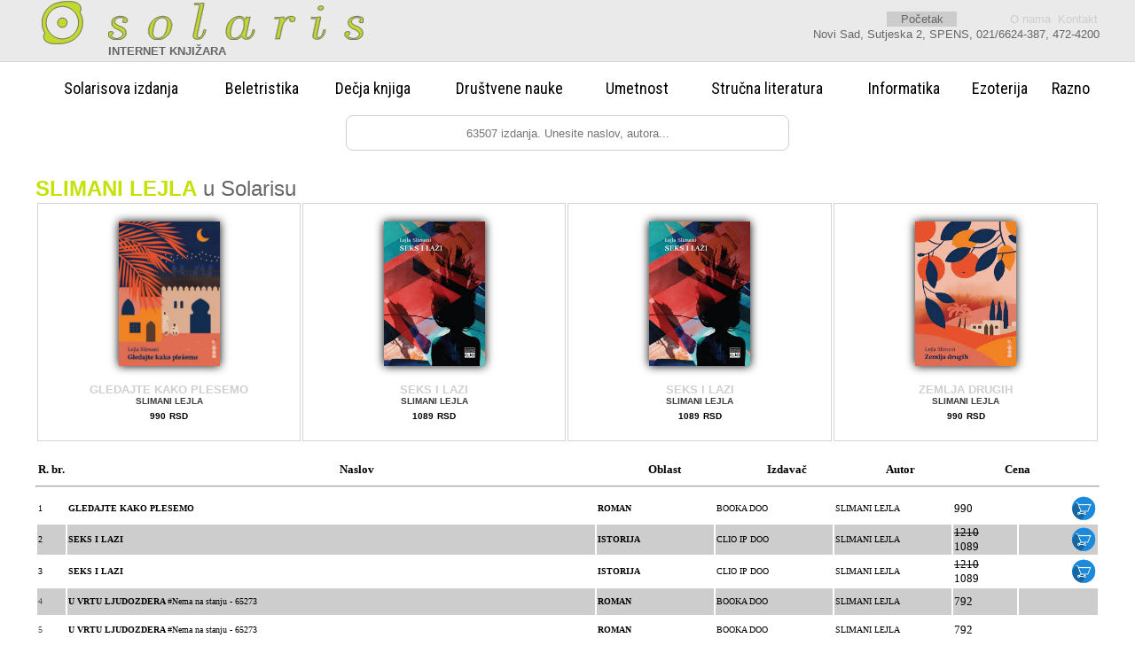

--- FILE ---
content_type: text/html; charset=UTF-8
request_url: https://shop.solaris.rs/katalog.php?filter=FilterAutor&filterREC=SLIMANI%20LEJLA
body_size: 3887
content:
<html>
<head>
<title>Knjižara Solaris, Novi Sad - prava knjižara za prave čitaoce</title>
<meta http-equiv="Content-Type" content="text/html; charset=utf-8">
<link href="https://fonts.googleapis.com/css?family=Roboto+Condensed" rel="stylesheet">

<link rel="icon" type="image/png" href="solarisIcon.ico">


<STYLE type=text/css>
body {
    font-size: 10px;
	font-family: Roboto Condensed;
}
A:link {
	COLOR: #cecece; TEXT-DECORATION: none
}
A:visited {
	COLOR: #cecece; TEXT-DECORATION: none
}
A:active {
	COLOR: #ffffff; TEXT-DECORATION: none
}

a:hover {
	text-decoration: none;
	color: #ff0000;
}
#tekst-u-2-kolone {
-moz-column-count:2; /* za Firefox */
-webkit-column-count:2; /* za Safari i Chrome */
column-count:2;
}
#tekst-u-4-kolone {
-moz-column-count:4; /* za Firefox */
-webkit-column-count:4; /* za Safari i Chrome */
column-count:4;
}
#banner { position: fixed; height:8%; top: 95%; left: 0px; width: 100%; background: #C5E105; -webkit-box-shadow: 0 2px 1px rgba(0,0,0,.4); -moz-box-shadow: 0 2px 1px rgba(0,0,0,.4); box-shadow: 0 2px 1px rgba(0,0,0,.4); z-index: 100; overflow: hidden; }
#banner-left { float: left; width: 120px; }
#banner-right { float: right; width: 900px; }
#banner p { text-align: center; font-size: 1.2em; margin: 0; line-height: 140%; padding: 20px 20px 18px 20px; }
#banner {
	-moz-box-shadow:0 0 20px 5px #000;
	-webkit-box-shadow: 0 0 20px #000;
	}
#heder {
	-moz-box-shadow:0 0 20px 5px #000;
	-webkit-box-shadow: 0 0 20px #000;
	}
#bannerG { visibility: hidden; position: fixed; height:44%; top: 56%; left: 0px; width: 100%;  -webkit-box-shadow: 0 2px 1px rgba(0,0,0,.4); -moz-box-shadow: 0 2px 1px rgba(0,0,0,.4); box-shadow: 0 2px 1px rgba(0,0,0,.4); z-index: 100; }
#bannerG-left { float: left; width: 120px; }
#bannerG-right { float: right; width: 900px; }
#bannerG p { text-align: center; font-size: 1.2em; margin: 0; line-height: 140%; padding: 20px 20px 18px 20px; }
#bannerG {
	-moz-box-shadow:0 0 20px 5px #000;
	-webkit-box-shadow: 0 0 20px #000;
	}
#Sosnovna {
	-moz-box-shadow:0 0 20px 5px #000;
	-webkit-box-shadow: 0 0 20px #000;
	}
#knjiga {
	-moz-box-shadow:0 0 10px 5px #000;
	-webkit-box-shadow: 0 0 10px #000;
	}
#red:hover{background: #ff0000;}
#redA:hover{background: #65CD10;}
.autor_list{position:relative; border: solid 1px lightgrey;  margin:1px; margin-bottom:5px; cursor:default;}
.art_list{position:relative; border: solid 1px lightgrey; width:174px;  margin:1px; margin-bottom:5px; cursor:default;}
.art_list:hover{border: solid 1px black}
.art_listA:hover{border: solid 1px #ff9a00}
#potpis {  background: #Cfcfcf; position: fixed; height:5%; top: 90%; left: 0px; width: 100%; z-index: 99; overflow: hidden; }
#potpis-left { float: left; width: 120px; }
#potpis-right { float: right; width: 900px; }
#potpis p { text-align: center; font-size: 1.2em; margin: 0; line-height: 140%; padding: 20px 20px 18px 20px; }
#dostava { visibility: hidden; position: fixed; height:44%; top: 57%; left: 0px; width: 100%;  -webkit-box-shadow: 0 2px 1px rgba(0,0,0,.4); -moz-box-shadow: 0 2px 1px rgba(0,0,0,.4); box-shadow: 0 2px 1px rgba(0,0,0,.4); z-index: 100; }
#dostava-left { float: left; width: 120px; }
#dostava-right { float: right; width: 900px; }
#dostava p { text-align: center; font-size: 1.2em; margin: 0; line-height: 140%; padding: 20px 20px 18px 20px; }
#dostava {
	-moz-box-shadow:0 0 20px 5px #000;
	-webkit-box-shadow: 0 0 20px #000;
	}

</STYLE>


</head>

<body bgcolor="#ffffff" text="#000000"  link="#000000" vlink="#000000" alink="#000000" leftmargin="0" topmargin="0" marginwidth="0" marginheight="0">
<center>

  <table style="border-bottom:1px solid #d6d6d6;" width="100%" border="0" cellspacing="0" cellpadding="0">
    <tr>
      <td valign="top" align="center" height="65" bgcolor="#EAEAEA"> 
        <table width="1200" border="0" cellspacing="0" cellpadding="0">
          <tr> 
            <td width="441"><a href="index.php" target="_parent"><img src="SolarisLogo.png" width="375" height="50" border="0"></a> 

            </td>
            <td width="549" align="right" valign="top"> 
              <table width="10%" border="0" cellspacing="0" cellpadding="0">
                <tr> 
                  <td height="12"></td>
                </tr>
              </table>
              <table width="100%" border="0" cellspacing="1" cellpadding="1">
                <tr> 
                  <td align="right" width="64%" height="17"><font color="#FFFFFF" face="Arial, Helvetica, sans-serif" size="2"> 
                    </font></td>
                  <td align="center" width="12%" bgcolor="#CCCCCC" valign="top" height="17"><a href="index.php"><font color="#666666" face="Arial, Helvetica, sans-serif" size="2">Početak</font></a></td>
                  <td align="center" width="2%" valign="top" height="17"></td>
                  <td align="right" width="22%" valign="top" height="17"><font color="#FFFFFF" face="Arial, Helvetica, sans-serif" size="2">&nbsp;<a href="http://www.solaris.rs/about.html" target="s">O 
                    nama</a> &nbsp;<a href="http://www.solaris.rs/contact.php" target="s">Kontakt</a></font></td>
                </tr>
              </table>
              <font face="Verdana, Arial, Helvetica, sans-serif" size="2" color="#666666">Novi 
              Sad, Sutjeska 2, SPENS, 021/6624-387, 472-4200</font><font color="#666666" face="Arial, Helvetica, sans-serif" size="2"> 
              </font></td>
          </tr>
        </table>
        <table width="1200" border="0" cellspacing="0" cellpadding="0">
          <tr align="left" valign="top"> 
            <td width="734"> 
              <table width="731" border="0" cellspacing="0" cellpadding="0">
                <tr> 
                  <td width="82" valign=top align="left" height="17">&nbsp;</td>
                  <td width="649" valign=top><font size="7" face="Verdana, Arial, Helvetica, sans-serif"><font color="#FFFFFF" face="Arial, Helvetica, sans-serif" size="2"><b><font color="#666666">INTERNET 
                    KNJIŽARA</font></b></font></font></td>
                </tr>
              </table>
            </td>
          </tr>
        </table>
      </td>
    </tr>
  </table>
  
    <table width="1200" border="0" cellspacing="0" cellpadding="0">
    <tr>
      
		<td align=center id=red height=60><a href="katalog.php?filter=SOLARIS"><font size=4 color=#000>Solarisova izdanja</font></a></td>
		<td align=center id=red><a href="katalog.php?filter=FilterGrupa&filterREC=Beletristika&l1=0&l2=30&tip=M"><font size=4 color=#000>Beletristika</font></a></td>
		<td align=center id=red><a href="katalog.php?filter=FilterGrupa&filterREC=Decja%20knjiga&l1=0&l2=30&tip=M"><font size=4 color=#000>Dečja knjiga</font></a></td> 
		<td align=center id=red><a href="katalog.php?filter=FilterGrupa&filterREC=Drustvene%20nauke&l1=0&l2=30&tip=M"><font size=4 color=#000>Društvene nauke</font></a></td> 
		<td align=center id=red><a href="katalog.php?filter=FilterGrupa&filterREC=Umetnost&l1=0&l2=30&tip=M"><font size=4 color=#000>Umetnost</font></a></td> 
		<td align=center id=red><a href="katalog.php?filter=FilterGrupa&filterREC=Strucna%20literatura&l1=0&l2=30&tip=M"><font size=4 color=#000>Stručna literatura</font></a></td> 
		<td align=center id=red><a href="katalog.php?filter=FilterGrupa&filterREC=Informatika&l1=0&l2=30&tip=M"><font size=4 color=#000>Informatika</font></a></td> 
		<td align=center id=red><a href="katalog.php?filter=FilterGrupa&filterREC=Ezoterija&l1=0&l2=30&tip=M"><font size=4 color=#000>Ezoterija</font></a></td> 
		<td align=center id=red><a href="katalog.php?filter=FilterGrupa&filterREC=Razno&l1=0&l2=30&tip=M"><font size=4 color=#000>Razno</font></a></td>
      </td>
    </tr>
  </table>  
  
<form name="trazi" method="post" action="katalog.php?filter=trazi">
  <input style="width:500px;height:40px; border: 1px solid #cecece;-webkit-border-radius: 8px;-moz-border-radius: 8px; border-radius: 8px;text-align:center;" type="text" name="trazi" placeholder="63507 izdanja. Unesite naslov, autora..."  ></form>
  
  
  
  
  
  
  
  
  
  


  <table width="1200" border="0" cellspacing="0" cellpadding="0" id=osnovna>
    <tr>
      <td align="center" valign="top"> 



 
		
		
        <br>
        <table width="1200" border="0" cellspacing="0" cellpadding="0">
          <tr> 
            <td> 
              <font color='C5E105' size=5 face='Arial'><b>SLIMANI LEJLA</b></font><font color='#666666' face='Arial, Helvetica, sans-serif' size='5'> u Solarisu</font><br><table width=1200> <tr> <td width=165 align=center  class=art_list>
<table width="100%" border="0" cellspacing="0" cellpadding="0">
  <tr>
    <td align="center" valign="top"><br> 
      <a href='korpa.php?opcija=poruci&knjigsif=73545&kolicina=1'  title='GLEDAJTE KAKO PLESEMO
 / Vise o knjizi... 73545'><img id=knjiga src=slike/73545.JPG width=114 height=163 border=0></a></td>
  </tr>
  <tr>
    <td align="center" valign="top"><br><b><font face="Verdana, Arial, Helvetica, sans-serif" size="2" color="#000"><a href='korpa.php?opcija=poruci&knjigsif=73545&kolicina=1'  title='GLEDAJTE KAKO PLESEMO
 / Vise o knjizi... 73545'>GLEDAJTE KAKO PLESEMO
</a><br>
      </font><font face="Verdana, Arial, Helvetica, sans-serif" size="1" color="#000"><a href='?filter=FilterAutor&filterREC=SLIMANI LEJLA
' title='Prikazi sve od autora SLIMANI LEJLA
'><font color='#3d3d3d'>SLIMANI LEJLA
</font></a></font>
	  </b></td>
  </tr>
  <tr>
    <td align="center" valign="top"><b><font face="Verdana, Arial, Helvetica, sans-serif" size="1" color="#000">990</font>
	<font face="Verdana, Arial, Helvetica, sans-serif" size="1" color="#000"> 
      RSD</font></b></td>
  </tr>
<!--*
  <tr>
    <td  align="center" valign="top" onMouseOut='rolloffADMIN(this);' onMouseOver='rollonSOLARIS(this);'>
	<a href='SolarisKnjige.php?knjiga=***href***' target='_parent'><font face="Verdana" size="1" color="#000"> detaljnije</font></a>
	</td>
  </tr>
*-->
</table>
<br>
</td><td width=165 align=center  class=art_list>
<table width="100%" border="0" cellspacing="0" cellpadding="0">
  <tr>
    <td align="center" valign="top"><br> 
      <a href='korpa.php?opcija=poruci&knjigsif=66975&kolicina=1'  title='SEKS I LAZI
 / Vise o knjizi... 66975'><img id=knjiga src=slike/66975.JPG width=114 height=163 border=0></a></td>
  </tr>
  <tr>
    <td align="center" valign="top"><br><b><font face="Verdana, Arial, Helvetica, sans-serif" size="2" color="#000"><a href='korpa.php?opcija=poruci&knjigsif=66975&kolicina=1'  title='SEKS I LAZI
 / Vise o knjizi... 66975'>SEKS I LAZI
</a><br>
      </font><font face="Verdana, Arial, Helvetica, sans-serif" size="1" color="#000"><a href='?filter=FilterAutor&filterREC=SLIMANI LEJLA
' title='Prikazi sve od autora SLIMANI LEJLA
'><font color='#3d3d3d'>SLIMANI LEJLA
</font></a></font>
	  </b></td>
  </tr>
  <tr>
    <td align="center" valign="top"><b><font face="Verdana, Arial, Helvetica, sans-serif" size="1" color="#000">1089</font>
	<font face="Verdana, Arial, Helvetica, sans-serif" size="1" color="#000"> 
      RSD</font></b></td>
  </tr>
<!--*
  <tr>
    <td  align="center" valign="top" onMouseOut='rolloffADMIN(this);' onMouseOver='rollonSOLARIS(this);'>
	<a href='SolarisKnjige.php?knjiga=***href***' target='_parent'><font face="Verdana" size="1" color="#000"> detaljnije</font></a>
	</td>
  </tr>
*-->
</table>
<br>
</td><td width=165 align=center  class=art_list>
<table width="100%" border="0" cellspacing="0" cellpadding="0">
  <tr>
    <td align="center" valign="top"><br> 
      <a href='korpa.php?opcija=poruci&knjigsif=66975&kolicina=1'  title='SEKS I LAZI
 / Vise o knjizi... 66975'><img id=knjiga src=slike/66975.JPG width=114 height=163 border=0></a></td>
  </tr>
  <tr>
    <td align="center" valign="top"><br><b><font face="Verdana, Arial, Helvetica, sans-serif" size="2" color="#000"><a href='korpa.php?opcija=poruci&knjigsif=66975&kolicina=1'  title='SEKS I LAZI
 / Vise o knjizi... 66975'>SEKS I LAZI
</a><br>
      </font><font face="Verdana, Arial, Helvetica, sans-serif" size="1" color="#000"><a href='?filter=FilterAutor&filterREC=SLIMANI LEJLA
' title='Prikazi sve od autora SLIMANI LEJLA
'><font color='#3d3d3d'>SLIMANI LEJLA
</font></a></font>
	  </b></td>
  </tr>
  <tr>
    <td align="center" valign="top"><b><font face="Verdana, Arial, Helvetica, sans-serif" size="1" color="#000">1089</font>
	<font face="Verdana, Arial, Helvetica, sans-serif" size="1" color="#000"> 
      RSD</font></b></td>
  </tr>
<!--*
  <tr>
    <td  align="center" valign="top" onMouseOut='rolloffADMIN(this);' onMouseOver='rollonSOLARIS(this);'>
	<a href='SolarisKnjige.php?knjiga=***href***' target='_parent'><font face="Verdana" size="1" color="#000"> detaljnije</font></a>
	</td>
  </tr>
*-->
</table>
<br>
</td><td width=165 align=center  class=art_list>
<table width="100%" border="0" cellspacing="0" cellpadding="0">
  <tr>
    <td align="center" valign="top"><br> 
      <a href='korpa.php?opcija=poruci&knjigsif=71177&kolicina=1'  title='ZEMLJA DRUGIH
 / Vise o knjizi... 71177'><img id=knjiga src=slike/71177.JPG width=114 height=163 border=0></a></td>
  </tr>
  <tr>
    <td align="center" valign="top"><br><b><font face="Verdana, Arial, Helvetica, sans-serif" size="2" color="#000"><a href='korpa.php?opcija=poruci&knjigsif=71177&kolicina=1'  title='ZEMLJA DRUGIH
 / Vise o knjizi... 71177'>ZEMLJA DRUGIH
</a><br>
      </font><font face="Verdana, Arial, Helvetica, sans-serif" size="1" color="#000"><a href='?filter=FilterAutor&filterREC=SLIMANI LEJLA
' title='Prikazi sve od autora SLIMANI LEJLA
'><font color='#3d3d3d'>SLIMANI LEJLA
</font></a></font>
	  </b></td>
  </tr>
  <tr>
    <td align="center" valign="top"><b><font face="Verdana, Arial, Helvetica, sans-serif" size="1" color="#000">990</font>
	<font face="Verdana, Arial, Helvetica, sans-serif" size="1" color="#000"> 
      RSD</font></b></td>
  </tr>
<!--*
  <tr>
    <td  align="center" valign="top" onMouseOut='rolloffADMIN(this);' onMouseOver='rollonSOLARIS(this);'>
	<a href='SolarisKnjige.php?knjiga=***href***' target='_parent'><font face="Verdana" size="1" color="#000"> detaljnije</font></a>
	</td>
  </tr>
*-->
</table>
<br>
</td>        </table>
        <br>
        <font color=#000 face=verdana size=2><table width=1200 border=0><tr><td width=30 align=left><b><font size=2 face=verdana color=#000>R. br.</font></b></td><td width=*% align=center><b><font color=#000 face=verdana size=2><b>Naslov</b></font></td><td width=130 align=left><b><font color=#000 face=verdana size=2>Oblast</font></b></font></td><td width=130 align=left><b><font color=#000 face=verdana size=2>Izdavač</font></b></td><td width=130 align=left ><b><font color=#000 face=verdana size=2>Autor</font></b></td><td width=70 align=left><b><font color=#000 face=verdana size=2>Cena</font></b></td><td  align=right> </td></tr></table><hr><table width=1200 border=0><tr bgcolor='' id=red height=30><td width=30 align=left><a name='73545'></a><a href=# title='ID: 60678'><font size=1 face=verdana color=#000>1</font></a></td><td width=*% align=left><font color=#000 face=verdana size=1><b>GLEDAJTE KAKO PLESEMO
</b> </font> </td><td width=130 align=left id=redA><b><a href='?filter=FilterPodGrupa&filterREC=ROMAN
'><font color=#000 face=verdana size=1>ROMAN
</font></a></b></font></td><td width=130 align=left  id=redA><a href='?filter=FilterIzdavac&filterREC=BOOKA DOO
'><font color=#000 face=verdana size=1>BOOKA DOO
</font></a></td><td width=130 align=left id=redA><a href='?filter=FilterAutor&filterREC=SLIMANI LEJLA
'><font color=#000 face=verdana size=1>SLIMANI LEJLA
</font></a></td><td width=70 align=left ><font color=#000 face=verdana size=2>  990</font></td><td  align=right><a href='korpa.php?opcija=poruci&knjigsif=73545&kolicina=1'  title='Poručite knjigu GLEDAJTE KAKO PLESEMO
'><img src='shop.png' height=30></a></td></tr><tr bgcolor='#cdcdcd' id=red height=30><td width=30 align=left><a name='66975'></a><a href=# title='ID: 44671'><font size=1 face=verdana color=#000>2</font></a></td><td width=*% align=left><font color=#000 face=verdana size=1><b>SEKS I LAZI
</b> </font> </td><td width=130 align=left id=redA><b><a href='?filter=FilterPodGrupa&filterREC=ISTORIJA
'><font color=#000 face=verdana size=1>ISTORIJA
</font></a></b></font></td><td width=130 align=left  id=redA><a href='?filter=FilterIzdavac&filterREC=CLIO IP DOO
'><font color=#000 face=verdana size=1>CLIO IP DOO
</font></a></td><td width=130 align=left id=redA><a href='?filter=FilterAutor&filterREC=SLIMANI LEJLA
'><font color=#000 face=verdana size=1>SLIMANI LEJLA
</font></a></td><td width=70 align=left ><font color=#000 face=verdana size=2><span style='text-decoration: line-through'><font size=2 color=#000>1210</font></span><br>  1089</font></td><td  align=right><a href='korpa.php?opcija=poruci&knjigsif=66975&kolicina=1'  title='Poručite knjigu SEKS I LAZI
'><img src='shop.png' height=30></a></td></tr><tr bgcolor='' id=red height=30><td width=30 align=left><a name='66975'></a><a href=# title='ID: 54669'><font size=1 face=verdana color=#000>3</font></a></td><td width=*% align=left><font color=#000 face=verdana size=1><b>SEKS I LAZI
</b> </font> </td><td width=130 align=left id=redA><b><a href='?filter=FilterPodGrupa&filterREC=ISTORIJA
'><font color=#000 face=verdana size=1>ISTORIJA
</font></a></b></font></td><td width=130 align=left  id=redA><a href='?filter=FilterIzdavac&filterREC=CLIO IP DOO
'><font color=#000 face=verdana size=1>CLIO IP DOO
</font></a></td><td width=130 align=left id=redA><a href='?filter=FilterAutor&filterREC=SLIMANI LEJLA
'><font color=#000 face=verdana size=1>SLIMANI LEJLA
</font></a></td><td width=70 align=left ><font color=#000 face=verdana size=2><span style='text-decoration: line-through'><font size=2 color=#000>1210</font></span><br>  1089</font></td><td  align=right><a href='korpa.php?opcija=poruci&knjigsif=66975&kolicina=1'  title='Poručite knjigu SEKS I LAZI
'><img src='shop.png' height=30></a></td></tr><tr bgcolor='#cdcdcd' id=red height=30><td width=30 align=left><a name='65273'></a><a href=# title='ID: 43123'><font size=1 face=verdana color=#515151>4</font></a></td><td width=*% align=left><font color=#000 face=verdana size=1><b>U VRTU LJUDOZDERA
</b> #Nema na stanju - 65273</font> </td><td width=130 align=left id=redA><b><a href='?filter=FilterPodGrupa&filterREC=ROMAN
'><font color=#000 face=verdana size=1>ROMAN
</font></a></b></font></td><td width=130 align=left  id=redA><a href='?filter=FilterIzdavac&filterREC=BOOKA DOO
'><font color=#000 face=verdana size=1>BOOKA DOO
</font></a></td><td width=130 align=left id=redA><a href='?filter=FilterAutor&filterREC=SLIMANI LEJLA
'><font color=#000 face=verdana size=1>SLIMANI LEJLA
</font></a></td><td width=70 align=left ><font color=#000 face=verdana size=2>  792</font></td><td  align=right></td></tr><tr bgcolor='' id=red height=30><td width=30 align=left><a name='65273'></a><a href=# title='ID: 53121'><font size=1 face=verdana color=#515151>5</font></a></td><td width=*% align=left><font color=#000 face=verdana size=1><b>U VRTU LJUDOZDERA
</b> #Nema na stanju - 65273</font> </td><td width=130 align=left id=redA><b><a href='?filter=FilterPodGrupa&filterREC=ROMAN
'><font color=#000 face=verdana size=1>ROMAN
</font></a></b></font></td><td width=130 align=left  id=redA><a href='?filter=FilterIzdavac&filterREC=BOOKA DOO
'><font color=#000 face=verdana size=1>BOOKA DOO
</font></a></td><td width=130 align=left id=redA><a href='?filter=FilterAutor&filterREC=SLIMANI LEJLA
'><font color=#000 face=verdana size=1>SLIMANI LEJLA
</font></a></td><td width=70 align=left ><font color=#000 face=verdana size=2>  792</font></td><td  align=right></td></tr><tr bgcolor='#cdcdcd' id=red height=30><td width=30 align=left><a name='63367'></a><a href=# title='ID: 41667'><font size=1 face=verdana color=#515151>6</font></a></td><td width=*% align=left><font color=#000 face=verdana size=1><b>USPAVAJ ME
</b> #Nema na stanju - 63367</font> </td><td width=130 align=left id=redA><b><a href='?filter=FilterPodGrupa&filterREC=ROMAN
'><font color=#000 face=verdana size=1>ROMAN
</font></a></b></font></td><td width=130 align=left  id=redA><a href='?filter=FilterIzdavac&filterREC=BOOKA DOO
'><font color=#000 face=verdana size=1>BOOKA DOO
</font></a></td><td width=130 align=left id=redA><a href='?filter=FilterAutor&filterREC=SLIMANI LEJLA
'><font color=#000 face=verdana size=1>SLIMANI LEJLA
</font></a></td><td width=70 align=left ><font color=#000 face=verdana size=2>  990</font></td><td  align=right></td></tr><tr bgcolor='' id=red height=30><td width=30 align=left><a name='63367'></a><a href=# title='ID: 51665'><font size=1 face=verdana color=#515151>7</font></a></td><td width=*% align=left><font color=#000 face=verdana size=1><b>USPAVAJ ME
</b> #Nema na stanju - 63367</font> </td><td width=130 align=left id=redA><b><a href='?filter=FilterPodGrupa&filterREC=ROMAN
'><font color=#000 face=verdana size=1>ROMAN
</font></a></b></font></td><td width=130 align=left  id=redA><a href='?filter=FilterIzdavac&filterREC=BOOKA DOO
'><font color=#000 face=verdana size=1>BOOKA DOO
</font></a></td><td width=130 align=left id=redA><a href='?filter=FilterAutor&filterREC=SLIMANI LEJLA
'><font color=#000 face=verdana size=1>SLIMANI LEJLA
</font></a></td><td width=70 align=left ><font color=#000 face=verdana size=2>  990</font></td><td  align=right></td></tr><tr bgcolor='#cdcdcd' id=red height=30><td width=30 align=left><a name='71177'></a><a href=# title='ID: 58425'><font size=1 face=verdana color=#000>8</font></a></td><td width=*% align=left><font color=#000 face=verdana size=1><b>ZEMLJA DRUGIH
</b> </font> </td><td width=130 align=left id=redA><b><a href='?filter=FilterPodGrupa&filterREC=ROMAN
'><font color=#000 face=verdana size=1>ROMAN
</font></a></b></font></td><td width=130 align=left  id=redA><a href='?filter=FilterIzdavac&filterREC=BOOKA DOO
'><font color=#000 face=verdana size=1>BOOKA DOO
</font></a></td><td width=130 align=left id=redA><a href='?filter=FilterAutor&filterREC=SLIMANI LEJLA
'><font color=#000 face=verdana size=1>SLIMANI LEJLA
</font></a></td><td width=70 align=left ><font color=#000 face=verdana size=2>  990</font></td><td  align=right><a href='korpa.php?opcija=poruci&knjigsif=71177&kolicina=1'  title='Poručite knjigu ZEMLJA DRUGIH
'><img src='shop.png' height=30></a></td></tr></table></font>        <br>
      </td>
    </tr>
  </table>

  
       <br><br>
  <br>
  <br>


</center>
</body>
</html>
